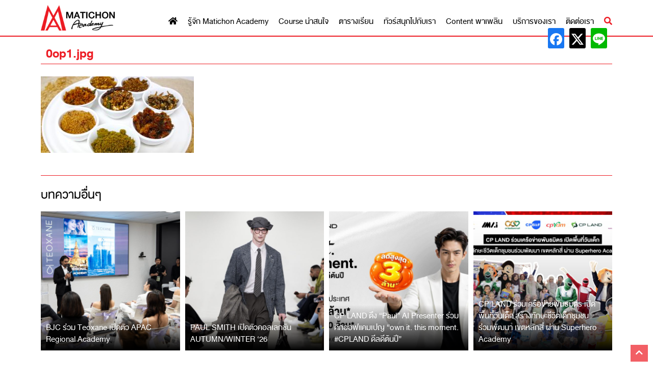

--- FILE ---
content_type: text/html; charset=UTF-8
request_url: https://www.matichonacademy.com/course/10-%E0%B9%80%E0%B8%A1%E0%B8%99%E0%B8%B9%E0%B8%99%E0%B9%89%E0%B8%B3%E0%B8%9E%E0%B8%A3%E0%B8%B4%E0%B8%81%E0%B9%80%E0%B8%9E%E0%B8%B7%E0%B9%88%E0%B8%AD%E0%B8%81%E0%B8%B2%E0%B8%A3%E0%B8%84%E0%B9%89/attachment/0op1-jpg
body_size: 17646
content:
<!doctype html>
<html lang="th" prefix="og: https://ogp.me/ns#">
<head>
	<meta charset="UTF-8">
	<meta name="viewport" content="width=device-width, initial-scale=1">
	<link rel="profile" href="https://gmpg.org/xfn/11">
	<link rel="stylesheet" href="https://use.fontawesome.com/releases/v5.8.2/css/all.css" integrity="sha384-oS3vJWv+0UjzBfQzYUhtDYW+Pj2yciDJxpsK1OYPAYjqT085Qq/1cq5FLXAZQ7Ay" crossorigin="anonymous">
	
<!-- Google Tag Manager for WordPress by gtm4wp.com -->
<script data-cfasync="false" data-pagespeed-no-defer>
	var gtm4wp_datalayer_name = "dataLayer";
	var dataLayer = dataLayer || [];
</script>
<!-- End Google Tag Manager for WordPress by gtm4wp.com -->
<!-- Search Engine Optimization by Rank Math PRO - https://rankmath.com/ -->
<title>0op1.jpg - มติชนอคาเดมี่</title>
<meta name="robots" content="follow, index, max-snippet:-1, max-video-preview:-1, max-image-preview:large"/>
<link rel="canonical" href="https://www.matichonacademy.com/course/10-%e0%b9%80%e0%b8%a1%e0%b8%99%e0%b8%b9%e0%b8%99%e0%b9%89%e0%b8%b3%e0%b8%9e%e0%b8%a3%e0%b8%b4%e0%b8%81%e0%b9%80%e0%b8%9e%e0%b8%b7%e0%b9%88%e0%b8%ad%e0%b8%81%e0%b8%b2%e0%b8%a3%e0%b8%84%e0%b9%89/attachment/0op1-jpg" />
<meta property="og:locale" content="th_TH" />
<meta property="og:type" content="article" />
<meta property="og:title" content="0op1.jpg - มติชนอคาเดมี่" />
<meta property="og:url" content="https://www.matichonacademy.com/course/10-%e0%b9%80%e0%b8%a1%e0%b8%99%e0%b8%b9%e0%b8%99%e0%b9%89%e0%b8%b3%e0%b8%9e%e0%b8%a3%e0%b8%b4%e0%b8%81%e0%b9%80%e0%b8%9e%e0%b8%b7%e0%b9%88%e0%b8%ad%e0%b8%81%e0%b8%b2%e0%b8%a3%e0%b8%84%e0%b9%89/attachment/0op1-jpg" />
<meta property="article:publisher" content="https://www.facebook.com/Matichon.Academy.Thailand/" />
<meta property="og:image" content="https://www.matichonacademy.com/wp-content/uploads/2018/03/0op1.jpg" />
<meta property="og:image:secure_url" content="https://www.matichonacademy.com/wp-content/uploads/2018/03/0op1.jpg" />
<meta property="og:image:width" content="800" />
<meta property="og:image:height" content="400" />
<meta property="og:image:alt" content="0op1.jpg" />
<meta property="og:image:type" content="image/jpg" />
<meta name="twitter:card" content="summary_large_image" />
<meta name="twitter:title" content="0op1.jpg - มติชนอคาเดมี่" />
<meta name="twitter:site" content="@MatichonAcademy" />
<meta name="twitter:creator" content="@MatichonAcademy" />
<meta name="twitter:image" content="https://www.matichonacademy.com/wp-content/uploads/2018/03/0op1.jpg" />
<!-- /Rank Math WordPress SEO plugin -->

<link rel='dns-prefetch' href='//www.matichonacademy.com' />
<link rel="alternate" type="application/rss+xml" title="มติชนอคาเดมี่ &raquo; ฟีด" href="https://www.matichonacademy.com/feed" />
<link rel="alternate" type="application/rss+xml" title="มติชนอคาเดมี่ &raquo; ฟีดความเห็น" href="https://www.matichonacademy.com/comments/feed" />
<link rel="alternate" type="application/rss+xml" title="มติชนอคาเดมี่ &raquo; 0op1.jpg ฟีดความเห็น" href="https://www.matichonacademy.com/course/10-%e0%b9%80%e0%b8%a1%e0%b8%99%e0%b8%b9%e0%b8%99%e0%b9%89%e0%b8%b3%e0%b8%9e%e0%b8%a3%e0%b8%b4%e0%b8%81%e0%b9%80%e0%b8%9e%e0%b8%b7%e0%b9%88%e0%b8%ad%e0%b8%81%e0%b8%b2%e0%b8%a3%e0%b8%84%e0%b9%89/attachment/0op1-jpg/feed" />
<script type="text/javascript">
/* <![CDATA[ */
window._wpemojiSettings = {"baseUrl":"https:\/\/s.w.org\/images\/core\/emoji\/15.0.3\/72x72\/","ext":".png","svgUrl":"https:\/\/s.w.org\/images\/core\/emoji\/15.0.3\/svg\/","svgExt":".svg","source":{"concatemoji":"https:\/\/www.matichonacademy.com\/wp-includes\/js\/wp-emoji-release.min.js?ver=6.5.5"}};
/*! This file is auto-generated */
!function(i,n){var o,s,e;function c(e){try{var t={supportTests:e,timestamp:(new Date).valueOf()};sessionStorage.setItem(o,JSON.stringify(t))}catch(e){}}function p(e,t,n){e.clearRect(0,0,e.canvas.width,e.canvas.height),e.fillText(t,0,0);var t=new Uint32Array(e.getImageData(0,0,e.canvas.width,e.canvas.height).data),r=(e.clearRect(0,0,e.canvas.width,e.canvas.height),e.fillText(n,0,0),new Uint32Array(e.getImageData(0,0,e.canvas.width,e.canvas.height).data));return t.every(function(e,t){return e===r[t]})}function u(e,t,n){switch(t){case"flag":return n(e,"\ud83c\udff3\ufe0f\u200d\u26a7\ufe0f","\ud83c\udff3\ufe0f\u200b\u26a7\ufe0f")?!1:!n(e,"\ud83c\uddfa\ud83c\uddf3","\ud83c\uddfa\u200b\ud83c\uddf3")&&!n(e,"\ud83c\udff4\udb40\udc67\udb40\udc62\udb40\udc65\udb40\udc6e\udb40\udc67\udb40\udc7f","\ud83c\udff4\u200b\udb40\udc67\u200b\udb40\udc62\u200b\udb40\udc65\u200b\udb40\udc6e\u200b\udb40\udc67\u200b\udb40\udc7f");case"emoji":return!n(e,"\ud83d\udc26\u200d\u2b1b","\ud83d\udc26\u200b\u2b1b")}return!1}function f(e,t,n){var r="undefined"!=typeof WorkerGlobalScope&&self instanceof WorkerGlobalScope?new OffscreenCanvas(300,150):i.createElement("canvas"),a=r.getContext("2d",{willReadFrequently:!0}),o=(a.textBaseline="top",a.font="600 32px Arial",{});return e.forEach(function(e){o[e]=t(a,e,n)}),o}function t(e){var t=i.createElement("script");t.src=e,t.defer=!0,i.head.appendChild(t)}"undefined"!=typeof Promise&&(o="wpEmojiSettingsSupports",s=["flag","emoji"],n.supports={everything:!0,everythingExceptFlag:!0},e=new Promise(function(e){i.addEventListener("DOMContentLoaded",e,{once:!0})}),new Promise(function(t){var n=function(){try{var e=JSON.parse(sessionStorage.getItem(o));if("object"==typeof e&&"number"==typeof e.timestamp&&(new Date).valueOf()<e.timestamp+604800&&"object"==typeof e.supportTests)return e.supportTests}catch(e){}return null}();if(!n){if("undefined"!=typeof Worker&&"undefined"!=typeof OffscreenCanvas&&"undefined"!=typeof URL&&URL.createObjectURL&&"undefined"!=typeof Blob)try{var e="postMessage("+f.toString()+"("+[JSON.stringify(s),u.toString(),p.toString()].join(",")+"));",r=new Blob([e],{type:"text/javascript"}),a=new Worker(URL.createObjectURL(r),{name:"wpTestEmojiSupports"});return void(a.onmessage=function(e){c(n=e.data),a.terminate(),t(n)})}catch(e){}c(n=f(s,u,p))}t(n)}).then(function(e){for(var t in e)n.supports[t]=e[t],n.supports.everything=n.supports.everything&&n.supports[t],"flag"!==t&&(n.supports.everythingExceptFlag=n.supports.everythingExceptFlag&&n.supports[t]);n.supports.everythingExceptFlag=n.supports.everythingExceptFlag&&!n.supports.flag,n.DOMReady=!1,n.readyCallback=function(){n.DOMReady=!0}}).then(function(){return e}).then(function(){var e;n.supports.everything||(n.readyCallback(),(e=n.source||{}).concatemoji?t(e.concatemoji):e.wpemoji&&e.twemoji&&(t(e.twemoji),t(e.wpemoji)))}))}((window,document),window._wpemojiSettings);
/* ]]> */
</script>
<link rel='stylesheet' id='pdpa-style-css' href='https://www.matichonacademy.com/wp-content/plugins/plugin-pdpa/css/pdpa.css?ver=1693885748' type='text/css' media='all' />
<style id='wp-emoji-styles-inline-css' type='text/css'>

	img.wp-smiley, img.emoji {
		display: inline !important;
		border: none !important;
		box-shadow: none !important;
		height: 1em !important;
		width: 1em !important;
		margin: 0 0.07em !important;
		vertical-align: -0.1em !important;
		background: none !important;
		padding: 0 !important;
	}
</style>
<link rel='stylesheet' id='wp-block-library-css' href='https://www.matichonacademy.com/wp-includes/css/dist/block-library/style.min.css?ver=6.5.5' type='text/css' media='all' />
<style id='rank-math-toc-block-style-inline-css' type='text/css'>
.wp-block-rank-math-toc-block nav ol{counter-reset:item}.wp-block-rank-math-toc-block nav ol li{display:block}.wp-block-rank-math-toc-block nav ol li:before{content:counters(item, ".") ". ";counter-increment:item}

</style>
<style id='classic-theme-styles-inline-css' type='text/css'>
/*! This file is auto-generated */
.wp-block-button__link{color:#fff;background-color:#32373c;border-radius:9999px;box-shadow:none;text-decoration:none;padding:calc(.667em + 2px) calc(1.333em + 2px);font-size:1.125em}.wp-block-file__button{background:#32373c;color:#fff;text-decoration:none}
</style>
<style id='global-styles-inline-css' type='text/css'>
body{--wp--preset--color--black: #000000;--wp--preset--color--cyan-bluish-gray: #abb8c3;--wp--preset--color--white: #ffffff;--wp--preset--color--pale-pink: #f78da7;--wp--preset--color--vivid-red: #cf2e2e;--wp--preset--color--luminous-vivid-orange: #ff6900;--wp--preset--color--luminous-vivid-amber: #fcb900;--wp--preset--color--light-green-cyan: #7bdcb5;--wp--preset--color--vivid-green-cyan: #00d084;--wp--preset--color--pale-cyan-blue: #8ed1fc;--wp--preset--color--vivid-cyan-blue: #0693e3;--wp--preset--color--vivid-purple: #9b51e0;--wp--preset--gradient--vivid-cyan-blue-to-vivid-purple: linear-gradient(135deg,rgba(6,147,227,1) 0%,rgb(155,81,224) 100%);--wp--preset--gradient--light-green-cyan-to-vivid-green-cyan: linear-gradient(135deg,rgb(122,220,180) 0%,rgb(0,208,130) 100%);--wp--preset--gradient--luminous-vivid-amber-to-luminous-vivid-orange: linear-gradient(135deg,rgba(252,185,0,1) 0%,rgba(255,105,0,1) 100%);--wp--preset--gradient--luminous-vivid-orange-to-vivid-red: linear-gradient(135deg,rgba(255,105,0,1) 0%,rgb(207,46,46) 100%);--wp--preset--gradient--very-light-gray-to-cyan-bluish-gray: linear-gradient(135deg,rgb(238,238,238) 0%,rgb(169,184,195) 100%);--wp--preset--gradient--cool-to-warm-spectrum: linear-gradient(135deg,rgb(74,234,220) 0%,rgb(151,120,209) 20%,rgb(207,42,186) 40%,rgb(238,44,130) 60%,rgb(251,105,98) 80%,rgb(254,248,76) 100%);--wp--preset--gradient--blush-light-purple: linear-gradient(135deg,rgb(255,206,236) 0%,rgb(152,150,240) 100%);--wp--preset--gradient--blush-bordeaux: linear-gradient(135deg,rgb(254,205,165) 0%,rgb(254,45,45) 50%,rgb(107,0,62) 100%);--wp--preset--gradient--luminous-dusk: linear-gradient(135deg,rgb(255,203,112) 0%,rgb(199,81,192) 50%,rgb(65,88,208) 100%);--wp--preset--gradient--pale-ocean: linear-gradient(135deg,rgb(255,245,203) 0%,rgb(182,227,212) 50%,rgb(51,167,181) 100%);--wp--preset--gradient--electric-grass: linear-gradient(135deg,rgb(202,248,128) 0%,rgb(113,206,126) 100%);--wp--preset--gradient--midnight: linear-gradient(135deg,rgb(2,3,129) 0%,rgb(40,116,252) 100%);--wp--preset--font-size--small: 13px;--wp--preset--font-size--medium: 20px;--wp--preset--font-size--large: 36px;--wp--preset--font-size--x-large: 42px;--wp--preset--spacing--20: 0.44rem;--wp--preset--spacing--30: 0.67rem;--wp--preset--spacing--40: 1rem;--wp--preset--spacing--50: 1.5rem;--wp--preset--spacing--60: 2.25rem;--wp--preset--spacing--70: 3.38rem;--wp--preset--spacing--80: 5.06rem;--wp--preset--shadow--natural: 6px 6px 9px rgba(0, 0, 0, 0.2);--wp--preset--shadow--deep: 12px 12px 50px rgba(0, 0, 0, 0.4);--wp--preset--shadow--sharp: 6px 6px 0px rgba(0, 0, 0, 0.2);--wp--preset--shadow--outlined: 6px 6px 0px -3px rgba(255, 255, 255, 1), 6px 6px rgba(0, 0, 0, 1);--wp--preset--shadow--crisp: 6px 6px 0px rgba(0, 0, 0, 1);}:where(.is-layout-flex){gap: 0.5em;}:where(.is-layout-grid){gap: 0.5em;}body .is-layout-flex{display: flex;}body .is-layout-flex{flex-wrap: wrap;align-items: center;}body .is-layout-flex > *{margin: 0;}body .is-layout-grid{display: grid;}body .is-layout-grid > *{margin: 0;}:where(.wp-block-columns.is-layout-flex){gap: 2em;}:where(.wp-block-columns.is-layout-grid){gap: 2em;}:where(.wp-block-post-template.is-layout-flex){gap: 1.25em;}:where(.wp-block-post-template.is-layout-grid){gap: 1.25em;}.has-black-color{color: var(--wp--preset--color--black) !important;}.has-cyan-bluish-gray-color{color: var(--wp--preset--color--cyan-bluish-gray) !important;}.has-white-color{color: var(--wp--preset--color--white) !important;}.has-pale-pink-color{color: var(--wp--preset--color--pale-pink) !important;}.has-vivid-red-color{color: var(--wp--preset--color--vivid-red) !important;}.has-luminous-vivid-orange-color{color: var(--wp--preset--color--luminous-vivid-orange) !important;}.has-luminous-vivid-amber-color{color: var(--wp--preset--color--luminous-vivid-amber) !important;}.has-light-green-cyan-color{color: var(--wp--preset--color--light-green-cyan) !important;}.has-vivid-green-cyan-color{color: var(--wp--preset--color--vivid-green-cyan) !important;}.has-pale-cyan-blue-color{color: var(--wp--preset--color--pale-cyan-blue) !important;}.has-vivid-cyan-blue-color{color: var(--wp--preset--color--vivid-cyan-blue) !important;}.has-vivid-purple-color{color: var(--wp--preset--color--vivid-purple) !important;}.has-black-background-color{background-color: var(--wp--preset--color--black) !important;}.has-cyan-bluish-gray-background-color{background-color: var(--wp--preset--color--cyan-bluish-gray) !important;}.has-white-background-color{background-color: var(--wp--preset--color--white) !important;}.has-pale-pink-background-color{background-color: var(--wp--preset--color--pale-pink) !important;}.has-vivid-red-background-color{background-color: var(--wp--preset--color--vivid-red) !important;}.has-luminous-vivid-orange-background-color{background-color: var(--wp--preset--color--luminous-vivid-orange) !important;}.has-luminous-vivid-amber-background-color{background-color: var(--wp--preset--color--luminous-vivid-amber) !important;}.has-light-green-cyan-background-color{background-color: var(--wp--preset--color--light-green-cyan) !important;}.has-vivid-green-cyan-background-color{background-color: var(--wp--preset--color--vivid-green-cyan) !important;}.has-pale-cyan-blue-background-color{background-color: var(--wp--preset--color--pale-cyan-blue) !important;}.has-vivid-cyan-blue-background-color{background-color: var(--wp--preset--color--vivid-cyan-blue) !important;}.has-vivid-purple-background-color{background-color: var(--wp--preset--color--vivid-purple) !important;}.has-black-border-color{border-color: var(--wp--preset--color--black) !important;}.has-cyan-bluish-gray-border-color{border-color: var(--wp--preset--color--cyan-bluish-gray) !important;}.has-white-border-color{border-color: var(--wp--preset--color--white) !important;}.has-pale-pink-border-color{border-color: var(--wp--preset--color--pale-pink) !important;}.has-vivid-red-border-color{border-color: var(--wp--preset--color--vivid-red) !important;}.has-luminous-vivid-orange-border-color{border-color: var(--wp--preset--color--luminous-vivid-orange) !important;}.has-luminous-vivid-amber-border-color{border-color: var(--wp--preset--color--luminous-vivid-amber) !important;}.has-light-green-cyan-border-color{border-color: var(--wp--preset--color--light-green-cyan) !important;}.has-vivid-green-cyan-border-color{border-color: var(--wp--preset--color--vivid-green-cyan) !important;}.has-pale-cyan-blue-border-color{border-color: var(--wp--preset--color--pale-cyan-blue) !important;}.has-vivid-cyan-blue-border-color{border-color: var(--wp--preset--color--vivid-cyan-blue) !important;}.has-vivid-purple-border-color{border-color: var(--wp--preset--color--vivid-purple) !important;}.has-vivid-cyan-blue-to-vivid-purple-gradient-background{background: var(--wp--preset--gradient--vivid-cyan-blue-to-vivid-purple) !important;}.has-light-green-cyan-to-vivid-green-cyan-gradient-background{background: var(--wp--preset--gradient--light-green-cyan-to-vivid-green-cyan) !important;}.has-luminous-vivid-amber-to-luminous-vivid-orange-gradient-background{background: var(--wp--preset--gradient--luminous-vivid-amber-to-luminous-vivid-orange) !important;}.has-luminous-vivid-orange-to-vivid-red-gradient-background{background: var(--wp--preset--gradient--luminous-vivid-orange-to-vivid-red) !important;}.has-very-light-gray-to-cyan-bluish-gray-gradient-background{background: var(--wp--preset--gradient--very-light-gray-to-cyan-bluish-gray) !important;}.has-cool-to-warm-spectrum-gradient-background{background: var(--wp--preset--gradient--cool-to-warm-spectrum) !important;}.has-blush-light-purple-gradient-background{background: var(--wp--preset--gradient--blush-light-purple) !important;}.has-blush-bordeaux-gradient-background{background: var(--wp--preset--gradient--blush-bordeaux) !important;}.has-luminous-dusk-gradient-background{background: var(--wp--preset--gradient--luminous-dusk) !important;}.has-pale-ocean-gradient-background{background: var(--wp--preset--gradient--pale-ocean) !important;}.has-electric-grass-gradient-background{background: var(--wp--preset--gradient--electric-grass) !important;}.has-midnight-gradient-background{background: var(--wp--preset--gradient--midnight) !important;}.has-small-font-size{font-size: var(--wp--preset--font-size--small) !important;}.has-medium-font-size{font-size: var(--wp--preset--font-size--medium) !important;}.has-large-font-size{font-size: var(--wp--preset--font-size--large) !important;}.has-x-large-font-size{font-size: var(--wp--preset--font-size--x-large) !important;}
.wp-block-navigation a:where(:not(.wp-element-button)){color: inherit;}
:where(.wp-block-post-template.is-layout-flex){gap: 1.25em;}:where(.wp-block-post-template.is-layout-grid){gap: 1.25em;}
:where(.wp-block-columns.is-layout-flex){gap: 2em;}:where(.wp-block-columns.is-layout-grid){gap: 2em;}
.wp-block-pullquote{font-size: 1.5em;line-height: 1.6;}
</style>
<link rel='stylesheet' id='seed-social-css' href='https://www.matichonacademy.com/wp-content/plugins/seed-social/style.css?ver=2021.02' type='text/css' media='all' />
<link rel='stylesheet' id='splide-css' href='https://www.matichonacademy.com/wp-content/plugins/ud-ads-manager/assets/css/splide.min.css?ver=2.3.3' type='text/css' media='all' />
<link rel='stylesheet' id='fontawesome-css' href='https://www.matichonacademy.com/wp-content/themes/matichonacademy-theme/vendor/fontawesome/css/all.min.css?ver=6.4.2' type='text/css' media='all' />
<link rel='stylesheet' id='sidr-css' href='https://www.matichonacademy.com/wp-content/themes/matichonacademy-theme/vendor/sidr/dist/stylesheets/jquery.sidr.bare.css' type='text/css' media='all' />
<link rel='stylesheet' id='mtc-style-css' href='https://www.matichonacademy.com/wp-content/themes/matichonacademy-theme/style.css' type='text/css' media='all' />
<link rel='stylesheet' id='elementor-frontend-css' href='https://www.matichonacademy.com/wp-content/plugins/elementor/assets/css/frontend-lite.min.css?ver=3.22.2' type='text/css' media='all' />
<link rel='stylesheet' id='swiper-css' href='https://www.matichonacademy.com/wp-content/plugins/elementor/assets/lib/swiper/v8/css/swiper.min.css?ver=8.4.5' type='text/css' media='all' />
<link rel='stylesheet' id='elementor-post-47283-css' href='https://www.matichonacademy.com/wp-content/uploads/elementor/css/post-47283.css?ver=1686293472' type='text/css' media='all' />
<link rel='stylesheet' id='elementor-pro-css' href='https://www.matichonacademy.com/wp-content/plugins/elementor-pro/assets/css/frontend-lite.min.css?ver=3.18.1' type='text/css' media='all' />
<link rel='stylesheet' id='font-awesome-5-all-css' href='https://www.matichonacademy.com/wp-content/plugins/elementor/assets/lib/font-awesome/css/all.min.css?ver=3.22.2' type='text/css' media='all' />
<link rel='stylesheet' id='font-awesome-4-shim-css' href='https://www.matichonacademy.com/wp-content/plugins/elementor/assets/lib/font-awesome/css/v4-shims.min.css?ver=3.22.2' type='text/css' media='all' />
<link rel='stylesheet' id='google-fonts-1-css' href='https://fonts.googleapis.com/css?family=Roboto%3A100%2C100italic%2C200%2C200italic%2C300%2C300italic%2C400%2C400italic%2C500%2C500italic%2C600%2C600italic%2C700%2C700italic%2C800%2C800italic%2C900%2C900italic%7CRoboto+Slab%3A100%2C100italic%2C200%2C200italic%2C300%2C300italic%2C400%2C400italic%2C500%2C500italic%2C600%2C600italic%2C700%2C700italic%2C800%2C800italic%2C900%2C900italic&#038;display=auto&#038;ver=6.5.5' type='text/css' media='all' />
<link rel="preconnect" href="https://fonts.gstatic.com/" crossorigin><!--n2css--><script type="text/javascript" id="wp-sentry-browser-js-extra">
/* <![CDATA[ */
var wp_sentry = {"wpBrowserTracingOptions":{},"tracesSampleRate":"1","environment":"production","release":"1.0.5","context":{"tags":{"wordpress":"6.5.5","language":"th"}},"dsn":"https:\/\/1408f4ab8f4146e8bb30cca0f39bc6eb@sentry.matichon.co.th\/15"};
/* ]]> */
</script>
<script type="text/javascript" src="https://www.matichonacademy.com/wp-content/plugins/wp-sentry-integration/public/wp-sentry-browser-tracing.min.js?ver=7.16.0" id="wp-sentry-browser-js"></script>
<script type="text/javascript" src="https://www.matichonacademy.com/wp-includes/js/jquery/jquery.min.js?ver=3.7.1" id="jquery-core-js"></script>
<script type="text/javascript" src="https://www.matichonacademy.com/wp-includes/js/jquery/jquery-migrate.min.js?ver=3.4.1" id="jquery-migrate-js"></script>
<script type="text/javascript" src="https://www.matichonacademy.com/wp-content/plugins/elementor/assets/lib/font-awesome/js/v4-shims.min.js?ver=3.22.2" id="font-awesome-4-shim-js"></script>
<link rel="https://api.w.org/" href="https://www.matichonacademy.com/wp-json/" /><link rel="alternate" type="application/json" href="https://www.matichonacademy.com/wp-json/wp/v2/media/6157" /><link rel="EditURI" type="application/rsd+xml" title="RSD" href="https://www.matichonacademy.com/xmlrpc.php?rsd" />
<meta name="generator" content="WordPress 6.5.5" />
<link rel='shortlink' href='https://www.matichonacademy.com/?p=6157' />
<link rel="alternate" type="application/json+oembed" href="https://www.matichonacademy.com/wp-json/oembed/1.0/embed?url=https%3A%2F%2Fwww.matichonacademy.com%2Fcourse%2F10-%25e0%25b9%2580%25e0%25b8%25a1%25e0%25b8%2599%25e0%25b8%25b9%25e0%25b8%2599%25e0%25b9%2589%25e0%25b8%25b3%25e0%25b8%259e%25e0%25b8%25a3%25e0%25b8%25b4%25e0%25b8%2581%25e0%25b9%2580%25e0%25b8%259e%25e0%25b8%25b7%25e0%25b9%2588%25e0%25b8%25ad%25e0%25b8%2581%25e0%25b8%25b2%25e0%25b8%25a3%25e0%25b8%2584%25e0%25b9%2589%2Fattachment%2F0op1-jpg" />
<link rel="alternate" type="text/xml+oembed" href="https://www.matichonacademy.com/wp-json/oembed/1.0/embed?url=https%3A%2F%2Fwww.matichonacademy.com%2Fcourse%2F10-%25e0%25b9%2580%25e0%25b8%25a1%25e0%25b8%2599%25e0%25b8%25b9%25e0%25b8%2599%25e0%25b9%2589%25e0%25b8%25b3%25e0%25b8%259e%25e0%25b8%25a3%25e0%25b8%25b4%25e0%25b8%2581%25e0%25b9%2580%25e0%25b8%259e%25e0%25b8%25b7%25e0%25b9%2588%25e0%25b8%25ad%25e0%25b8%2581%25e0%25b8%25b2%25e0%25b8%25a3%25e0%25b8%2584%25e0%25b9%2589%2Fattachment%2F0op1-jpg&#038;format=xml" />

<!-- Google Tag Manager for WordPress by gtm4wp.com -->
<!-- GTM Container placement set to footer -->
<script data-cfasync="false" data-pagespeed-no-defer type="text/javascript">
	var dataLayer_content = {"pageTitle":"0op1.jpg - มติชนอคาเดมี่","pagePostType":"attachment","pagePostType2":"single-attachment","pagePostAuthorID":2,"pagePostDate":"มีนาคม 14, 2018","pagePostDateYear":2018,"pagePostDateMonth":3,"pagePostDateDay":14,"pagePostDateDayName":"วันพุธ","pagePostDateHour":15,"pagePostDateMinute":55,"pagePostDateIso":"2018-03-14T15:55:17+07:00","pagePostDateUnix":1521042917,"postID":6157};
	dataLayer.push( dataLayer_content );
</script>
<script data-cfasync="false">
(function(w,d,s,l,i){w[l]=w[l]||[];w[l].push({'gtm.start':
new Date().getTime(),event:'gtm.js'});var f=d.getElementsByTagName(s)[0],
j=d.createElement(s),dl=l!='dataLayer'?'&l='+l:'';j.async=true;j.src=
'//www.googletagmanager.com/gtm.js?id='+i+dl;f.parentNode.insertBefore(j,f);
})(window,document,'script','dataLayer','GTM-TCN9FH6');
</script>
<!-- End Google Tag Manager for WordPress by gtm4wp.com --><script async src="https://securepubads.g.doubleclick.net/tag/js/gpt.js"></script><script>window.googletag = window.googletag || {cmd: []};</script>		<script type="text/javascript">
	! function (q, g, r, a, p, h, js) {
		if (q.qg) return;
		js = q.qg = function () {
			js.callmethod ? js.callmethod.call(js, arguments) : js.queue.push(arguments);
		};
		js.queue = [];
		p = g.createElement(r);
		p.async = !0;
		p.src = a;
		h = g.getElementsByTagName(r)[0];
		h.parentNode.insertBefore(p, h);
	}(window, document, 'script', 'https://cdn.qgr.ph/qgraph.8c144e615e72c7dd4b84.js');
</script>
	<meta name="generator" content="Elementor 3.22.2; features: e_optimized_assets_loading, e_optimized_css_loading, e_font_icon_svg, additional_custom_breakpoints; settings: css_print_method-external, google_font-enabled, font_display-auto">
<script async src="https://pagead2.googlesyndication.com/pagead/js/adsbygoogle.js?client=ca-pub-4475765531905230" crossorigin="anonymous"></script>
<link rel="icon" href="https://www.matichonacademy.com/wp-content/uploads/2019/04/cropped-md-01-1-32x32.png" sizes="32x32" />
<link rel="icon" href="https://www.matichonacademy.com/wp-content/uploads/2019/04/cropped-md-01-1-192x192.png" sizes="192x192" />
<link rel="apple-touch-icon" href="https://www.matichonacademy.com/wp-content/uploads/2019/04/cropped-md-01-1-180x180.png" />
<meta name="msapplication-TileImage" content="https://www.matichonacademy.com/wp-content/uploads/2019/04/cropped-md-01-1-270x270.png" />
<link rel="preload" href="/wp-includes/js/wp-emoji-release.min.js?ver=6.5.5" as="script"><link rel="preload" href="/wp-content/plugins/wp-sentry-integration/public/wp-sentry-browser-tracing.min.js?ver=7.16.0" as="script"><link rel="preload" href="/wp-includes/js/jquery/jquery.min.js?ver=3.7.1" as="script"><link rel="preload" href="/wp-includes/js/jquery/jquery-migrate.min.js?ver=3.4.1" as="script"><link rel="preload" href="/wp-content/plugins/elementor/assets/lib/font-awesome/js/v4-shims.min.js?ver=3.22.2" as="script"><link rel="preload" href="/wp-content/plugins/plugin-pdpa/css/pdpa.css?ver=1693885748" as="style"><link rel="preload" href="/wp-includes/css/dist/block-library/style.min.css?ver=6.5.5" as="style"><link rel="preload" href="/wp-content/plugins/seed-social/style.css?ver=2021.02" as="style"><link rel="preload" href="/wp-content/plugins/ud-ads-manager/assets/css/splide.min.css?ver=2.3.3" as="style"><link rel="preload" href="/wp-content/themes/matichonacademy-theme/vendor/fontawesome/css/all.min.css?ver=6.4.2" as="style"><link rel="preload" href="/wp-content/themes/matichonacademy-theme/vendor/sidr/dist/stylesheets/jquery.sidr.bare.css" as="style"><link rel="preload" href="/wp-content/themes/matichonacademy-theme/style.css" as="style"><link rel="preload" href="/wp-content/plugins/elementor/assets/css/frontend-lite.min.css?ver=3.22.2" as="style"><link rel="preload" href="/wp-content/plugins/elementor/assets/lib/swiper/v8/css/swiper.min.css?ver=8.4.5" as="style"><link rel="preload" href="/wp-content/uploads/elementor/css/post-47283.css?ver=1686293472" as="style"><link rel="preload" href="/wp-content/plugins/elementor-pro/assets/css/frontend-lite.min.css?ver=3.18.1" as="style"><link rel="preload" href="/wp-content/plugins/elementor/assets/lib/font-awesome/css/all.min.css?ver=3.22.2" as="style"><link rel="preload" href="/wp-content/plugins/elementor/assets/lib/font-awesome/css/v4-shims.min.css?ver=3.22.2" as="style"></head>

<body class="attachment attachment-template-default single single-attachment postid-6157 attachmentid-6157 attachment-jpg wp-custom-logo no-sidebar elementor-default elementor-kit-47283">
<div id="page" class="site">
	<a class="skip-link screen-reader-text" href="#content">Skip to content</a>

	<header id="masthead" class="site-header">
		<div class="container">
			<div class="site-branding">
				<a href="https://www.matichonacademy.com/" class="custom-logo-link" rel="home"><img width="400" height="138" src="https://www.matichonacademy.com/wp-content/uploads/2019/04/logo-full-2-e1543997313673.png" class="custom-logo" alt="มติชนอคาเดมี่" decoding="async" srcset="https://www.matichonacademy.com/wp-content/uploads/2019/04/logo-full-2-e1543997313673.png 400w, https://www.matichonacademy.com/wp-content/uploads/2019/04/logo-full-2-e1543997313673-300x104.png 300w, https://www.matichonacademy.com/wp-content/uploads/2019/04/logo-full-2-e1543997313673-145x50.png 145w" sizes="(max-width: 400px) 100vw, 400px" /></a>			</div><!-- .site-branding -->

			<nav id="site-navigation" class="main-navigation">
				<a href="#sidr" class="menu-toggle">Menu <i class="fa fa-bars"></i></a>
				<div class="menu-main-menu-container"><ul id="primary-menu" class="nav-menu"><li id="menu-item-26454" class="menu-item menu-item-type-post_type menu-item-object-page menu-item-home menu-item-26454"><a href="https://www.matichonacademy.com/"><i class="fa fa-home"></i></a></li>
<li id="menu-item-26084" class="menu-item menu-item-type-post_type menu-item-object-page menu-item-26084"><a href="https://www.matichonacademy.com/about">รู้จัก Matichon Academy</a></li>
<li id="menu-item-26295" class="menu-item menu-item-type-post_type menu-item-object-page menu-item-has-children menu-item-26295"><a href="https://www.matichonacademy.com/course-%e0%b8%99%e0%b9%88%e0%b8%b2%e0%b8%aa%e0%b8%99%e0%b9%83%e0%b8%88">Course น่าสนใจ</a>
<ul class="sub-menu">
	<li id="menu-item-26088" class="menu-item menu-item-type-taxonomy menu-item-object-course_type menu-item-26088"><a href="https://www.matichonacademy.com/course-type/cooking-class">Cooking Class ลงมือทำจริง</a></li>
	<li id="menu-item-26091" class="menu-item menu-item-type-taxonomy menu-item-object-course_type menu-item-26091"><a href="https://www.matichonacademy.com/course-type/demo-class">Demo Class ครัวสาธิต</a></li>
	<li id="menu-item-26089" class="menu-item menu-item-type-taxonomy menu-item-object-course_type menu-item-26089"><a href="https://www.matichonacademy.com/course-type/bakery-class">Bakery Class ครัวเบเกอรี่</a></li>
	<li id="menu-item-26090" class="menu-item menu-item-type-taxonomy menu-item-object-course_type menu-item-26090"><a href="https://www.matichonacademy.com/course-type/craftwork">Craftwork งานฝีมือ</a></li>
	<li id="menu-item-29424" class="menu-item menu-item-type-taxonomy menu-item-object-course_type menu-item-29424"><a href="https://www.matichonacademy.com/course-type/training">Training งานช่าง</a></li>
	<li id="menu-item-26092" class="menu-item menu-item-type-post_type menu-item-object-page menu-item-26092"><a href="https://www.matichonacademy.com/course-%e0%b8%a2%e0%b9%89%e0%b8%ad%e0%b8%99%e0%b8%ab%e0%b8%a5%e0%b8%b1%e0%b8%87%e0%b8%97%e0%b8%b1%e0%b9%89%e0%b8%87%e0%b8%ab%e0%b8%a1%e0%b8%94">Course ย้อนหลังทั้งหมด</a></li>
</ul>
</li>
<li id="menu-item-26298" class="menu-item menu-item-type-post_type menu-item-object-page menu-item-26298"><a href="https://www.matichonacademy.com/%e0%b8%95%e0%b8%b2%e0%b8%a3%e0%b8%b2%e0%b8%87%e0%b9%80%e0%b8%a3%e0%b8%b5%e0%b8%a2%e0%b8%99">ตารางเรียน</a></li>
<li id="menu-item-26417" class="menu-item menu-item-type-post_type_archive menu-item-object-tour menu-item-26417"><a href="https://www.matichonacademy.com/tour">ทัวร์สนุกไปกับเรา</a></li>
<li id="menu-item-8595" class="menu-item menu-item-type-taxonomy menu-item-object-category menu-item-has-children menu-item-8595"><a href="https://www.matichonacademy.com/./content">Content พาเพลิน</a>
<ul class="sub-menu">
	<li id="menu-item-8598" class="menu-item menu-item-type-taxonomy menu-item-object-category menu-item-8598"><a href="https://www.matichonacademy.com/./content/food-story">Food Story อาหาร</a></li>
	<li id="menu-item-8603" class="menu-item menu-item-type-taxonomy menu-item-object-category menu-item-8603"><a href="https://www.matichonacademy.com/./content/review">Review พาชิมพาส่อง</a></li>
	<li id="menu-item-12756" class="menu-item menu-item-type-taxonomy menu-item-object-category menu-item-12756"><a href="https://www.matichonacademy.com/./content/recipes">Recipes สูตรอาหาร</a></li>
	<li id="menu-item-12757" class="menu-item menu-item-type-taxonomy menu-item-object-category menu-item-12757"><a href="https://www.matichonacademy.com/./content/tipsandtricks">Tips &#038; Tricks สารพันเกร็ดน่ารู้</a></li>
	<li id="menu-item-8604" class="menu-item menu-item-type-taxonomy menu-item-object-category menu-item-8604"><a href="https://www.matichonacademy.com/./content/travel">Travel ท่องเที่ยว</a></li>
	<li id="menu-item-12758" class="menu-item menu-item-type-taxonomy menu-item-object-category menu-item-12758"><a href="https://www.matichonacademy.com/./content/culture">Culture ศิลปวัฒนธรรม</a></li>
	<li id="menu-item-8600" class="menu-item menu-item-type-taxonomy menu-item-object-category menu-item-8600"><a href="https://www.matichonacademy.com/./content/journal">Journal ข่าวสาร</a></li>
	<li id="menu-item-8599" class="menu-item menu-item-type-taxonomy menu-item-object-category menu-item-8599"><a href="https://www.matichonacademy.com/./content/interview">Talk with Matichon Academy บทสัมภาษณ์</a></li>
	<li id="menu-item-8607" class="menu-item menu-item-type-taxonomy menu-item-object-category menu-item-8607"><a href="https://www.matichonacademy.com/./content/business">Business ธุรกิจ</a></li>
	<li id="menu-item-12761" class="menu-item menu-item-type-taxonomy menu-item-object-category menu-item-12761"><a href="https://www.matichonacademy.com/./content/salaryman">Human of Office ชีวิตมนุษย์เงินเดือน</a></li>
	<li id="menu-item-12760" class="menu-item menu-item-type-taxonomy menu-item-object-category menu-item-12760"><a href="https://www.matichonacademy.com/./content/money">Money เงินทองต้องรู้</a></li>
	<li id="menu-item-8601" class="menu-item menu-item-type-taxonomy menu-item-object-category menu-item-8601"><a href="https://www.matichonacademy.com/./content/lifestyle">Lifestyle ไลฟ์สไตล์</a></li>
	<li id="menu-item-12762" class="menu-item menu-item-type-taxonomy menu-item-object-category menu-item-12762"><a href="https://www.matichonacademy.com/./content/health">Health สุขภาพดีๆ</a></li>
	<li id="menu-item-12763" class="menu-item menu-item-type-taxonomy menu-item-object-category menu-item-12763"><a href="https://www.matichonacademy.com/./content/technology">Technology</a></li>
	<li id="menu-item-8596" class="menu-item menu-item-type-taxonomy menu-item-object-category menu-item-8596"><a href="https://www.matichonacademy.com/./content/entertainment">Entertainment บันเทิง</a></li>
	<li id="menu-item-8597" class="menu-item menu-item-type-taxonomy menu-item-object-category menu-item-8597"><a href="https://www.matichonacademy.com/./content/event">Event อีเวนต์</a></li>
	<li id="menu-item-8602" class="menu-item menu-item-type-taxonomy menu-item-object-category menu-item-8602"><a href="https://www.matichonacademy.com/./content/promotion">Promotion โปรโมชั่น</a></li>
	<li id="menu-item-90254" class="menu-item menu-item-type-taxonomy menu-item-object-category menu-item-90254"><a href="https://www.matichonacademy.com/./public-relations">ประชาสัมพันธ์</a></li>
</ul>
</li>
<li id="menu-item-26093" class="menu-item menu-item-type-post_type menu-item-object-page menu-item-has-children menu-item-26093"><a href="https://www.matichonacademy.com/%e0%b8%9a%e0%b8%a3%e0%b8%b4%e0%b8%81%e0%b8%b2%e0%b8%a3%e0%b8%82%e0%b8%ad%e0%b8%87%e0%b9%80%e0%b8%a3%e0%b8%b2">บริการของเรา</a>
<ul class="sub-menu">
	<li id="menu-item-26109" class="menu-item menu-item-type-custom menu-item-object-custom menu-item-26109"><a href="https://www.matichonacademy.com/%E0%B8%9A%E0%B8%A3%E0%B8%B4%E0%B8%81%E0%B8%B2%E0%B8%A3%E0%B8%82%E0%B8%AD%E0%B8%87%E0%B9%80%E0%B8%A3%E0%B8%B2/#section-1">บริการให้เช่าสถานที่</a></li>
	<li id="menu-item-26111" class="menu-item menu-item-type-custom menu-item-object-custom menu-item-26111"><a href="https://www.matichonacademy.com/%E0%B8%9A%E0%B8%A3%E0%B8%B4%E0%B8%81%E0%B8%B2%E0%B8%A3%E0%B8%82%E0%B8%AD%E0%B8%87%E0%B9%80%E0%B8%A3%E0%B8%B2/#section-2">บริการจัดกิจกรรมพิเศษ</a></li>
</ul>
</li>
<li id="menu-item-26087" class="menu-item menu-item-type-post_type menu-item-object-page menu-item-26087"><a href="https://www.matichonacademy.com/contact">ติดต่อเรา</a></li>
<li id="menu-item-29423" class="search-link menu-item menu-item-type-post_type menu-item-object-page menu-item-29423"><a href="https://www.matichonacademy.com/search"><i class="fa fa-search"></i></a></li>
</ul></div>			</nav><!-- #site-navigation -->
		</div><!-- .container -->
	</header><!-- #masthead -->

	<div id="content" class="site-content">

	<div id="primary" class="content-area">
		<main id="main" class="site-main">
			<div class="container">
			
<article id="post-6157" class="item-single post-6157 attachment type-attachment status-inherit hentry">
	<header class="entry-header">
				<div class="text">
			<h1 class="entry-title">0op1.jpg</h1>			<div class="category"></div>
		</div><!-- .text -->
					<div class="share">
				<ul data-list="seed-social" class="seed-social "><li class="facebook"><a href="https://www.facebook.com/share.php?u=https%3A%2F%2Fwww.matichonacademy.com%2Fcourse%2F10-%25e0%25b9%2580%25e0%25b8%25a1%25e0%25b8%2599%25e0%25b8%25b9%25e0%25b8%2599%25e0%25b9%2589%25e0%25b8%25b3%25e0%25b8%259e%25e0%25b8%25a3%25e0%25b8%25b4%25e0%25b8%2581%25e0%25b9%2580%25e0%25b8%259e%25e0%25b8%25b7%25e0%25b9%2588%25e0%25b8%25ad%25e0%25b8%2581%25e0%25b8%25b2%25e0%25b8%25a3%25e0%25b8%2584%25e0%25b9%2589%2Fattachment%2F0op1-jpg" data-href="https://www.facebook.com/share.php?u=https%3A%2F%2Fwww.matichonacademy.com%2Fcourse%2F10-%25e0%25b9%2580%25e0%25b8%25a1%25e0%25b8%2599%25e0%25b8%25b9%25e0%25b8%2599%25e0%25b9%2589%25e0%25b8%25b3%25e0%25b8%259e%25e0%25b8%25a3%25e0%25b8%25b4%25e0%25b8%2581%25e0%25b9%2580%25e0%25b8%259e%25e0%25b8%25b7%25e0%25b9%2588%25e0%25b8%25ad%25e0%25b8%2581%25e0%25b8%25b2%25e0%25b8%25a3%25e0%25b8%2584%25e0%25b9%2589%2Fattachment%2F0op1-jpg" class="seed-social-btn" target="seed-social"><svg class="ss-facebook" role="img" width="24" height="24" viewBox="0 0 24 24" xmlns="http://www.w3.org/2000/svg" fill="currentColor"><title>Facebook</title><path d="M9.101 23.691v-7.98H6.627v-3.667h2.474v-1.58c0-4.085 1.848-5.978 5.858-5.978.401 0 .955.042 1.468.103a8.68 8.68 0 0 1 1.141.195v3.325a8.623 8.623 0 0 0-.653-.036 26.805 26.805 0 0 0-.733-.009c-.707 0-1.259.096-1.675.309a1.686 1.686 0 0 0-.679.622c-.258.42-.374.995-.374 1.752v1.297h3.919l-.386 2.103-.287 1.564h-3.246v8.245C19.396 23.238 24 18.179 24 12.044c0-6.627-5.373-12-12-12s-12 5.373-12 12c0 5.628 3.874 10.35 9.101 11.647Z"/></svg><span class="text">Facebook</span><span class="count"></span></a></li><li class="twitter"><a href="https://twitter.com/share?url=https%3A%2F%2Fwww.matichonacademy.com%2Fcourse%2F10-%25e0%25b9%2580%25e0%25b8%25a1%25e0%25b8%2599%25e0%25b8%25b9%25e0%25b8%2599%25e0%25b9%2589%25e0%25b8%25b3%25e0%25b8%259e%25e0%25b8%25a3%25e0%25b8%25b4%25e0%25b8%2581%25e0%25b9%2580%25e0%25b8%259e%25e0%25b8%25b7%25e0%25b9%2588%25e0%25b8%25ad%25e0%25b8%2581%25e0%25b8%25b2%25e0%25b8%25a3%25e0%25b8%2584%25e0%25b9%2589%2Fattachment%2F0op1-jpg&text=0op1.jpg" data-href="https://twitter.com/share?url=https%3A%2F%2Fwww.matichonacademy.com%2Fcourse%2F10-%25e0%25b9%2580%25e0%25b8%25a1%25e0%25b8%2599%25e0%25b8%25b9%25e0%25b8%2599%25e0%25b9%2589%25e0%25b8%25b3%25e0%25b8%259e%25e0%25b8%25a3%25e0%25b8%25b4%25e0%25b8%2581%25e0%25b9%2580%25e0%25b8%259e%25e0%25b8%25b7%25e0%25b9%2588%25e0%25b8%25ad%25e0%25b8%2581%25e0%25b8%25b2%25e0%25b8%25a3%25e0%25b8%2584%25e0%25b9%2589%2Fattachment%2F0op1-jpg&text=0op1.jpg" class="seed-social-btn" target="seed-social"><svg class="ss-twitter" role="img" width="24" height="24" viewBox="0 0 24 24" xmlns="http://www.w3.org/2000/svg" fill="currentColor"><title>X</title><path d="M18.901 1.153h3.68l-8.04 9.19L24 22.846h-7.406l-5.8-7.584-6.638 7.584H.474l8.6-9.83L0 1.154h7.594l5.243 6.932ZM17.61 20.644h2.039L6.486 3.24H4.298Z"/></svg><span class="text">Twitter</span><span class="count"></span></a></li><li class="line"><a href="https://lineit.line.me/share/ui?url=https%3A%2F%2Fwww.matichonacademy.com%2Fcourse%2F10-%25e0%25b9%2580%25e0%25b8%25a1%25e0%25b8%2599%25e0%25b8%25b9%25e0%25b8%2599%25e0%25b9%2589%25e0%25b8%25b3%25e0%25b8%259e%25e0%25b8%25a3%25e0%25b8%25b4%25e0%25b8%2581%25e0%25b9%2580%25e0%25b8%259e%25e0%25b8%25b7%25e0%25b9%2588%25e0%25b8%25ad%25e0%25b8%2581%25e0%25b8%25b2%25e0%25b8%25a3%25e0%25b8%2584%25e0%25b9%2589%2Fattachment%2F0op1-jpg" data-href="https://lineit.line.me/share/ui?url=https%3A%2F%2Fwww.matichonacademy.com%2Fcourse%2F10-%25e0%25b9%2580%25e0%25b8%25a1%25e0%25b8%2599%25e0%25b8%25b9%25e0%25b8%2599%25e0%25b9%2589%25e0%25b8%25b3%25e0%25b8%259e%25e0%25b8%25a3%25e0%25b8%25b4%25e0%25b8%2581%25e0%25b9%2580%25e0%25b8%259e%25e0%25b8%25b7%25e0%25b9%2588%25e0%25b8%25ad%25e0%25b8%2581%25e0%25b8%25b2%25e0%25b8%25a3%25e0%25b8%2584%25e0%25b9%2589%2Fattachment%2F0op1-jpg" class="seed-social-btn" target="seed-social -line"><svg class="ss-line" role="img" width="24" height="24" viewBox="0 0 24 24" xmlns="http://www.w3.org/2000/svg" fill="currentColor"><title>LINE</title><path d="M19.365 9.863c.349 0 .63.285.63.631 0 .345-.281.63-.63.63H17.61v1.125h1.755c.349 0 .63.283.63.63 0 .344-.281.629-.63.629h-2.386c-.345 0-.627-.285-.627-.629V8.108c0-.345.282-.63.63-.63h2.386c.346 0 .627.285.627.63 0 .349-.281.63-.63.63H17.61v1.125h1.755zm-3.855 3.016c0 .27-.174.51-.432.596-.064.021-.133.031-.199.031-.211 0-.391-.09-.51-.25l-2.443-3.317v2.94c0 .344-.279.629-.631.629-.346 0-.626-.285-.626-.629V8.108c0-.27.173-.51.43-.595.06-.023.136-.033.194-.033.195 0 .375.104.495.254l2.462 3.33V8.108c0-.345.282-.63.63-.63.345 0 .63.285.63.63v4.771zm-5.741 0c0 .344-.282.629-.631.629-.345 0-.627-.285-.627-.629V8.108c0-.345.282-.63.63-.63.346 0 .628.285.628.63v4.771zm-2.466.629H4.917c-.345 0-.63-.285-.63-.629V8.108c0-.345.285-.63.63-.63.348 0 .63.285.63.63v4.141h1.756c.348 0 .629.283.629.63 0 .344-.282.629-.629.629M24 10.314C24 4.943 18.615.572 12 .572S0 4.943 0 10.314c0 4.811 4.27 8.842 10.035 9.608.391.082.923.258 1.058.59.12.301.079.766.038 1.08l-.164 1.02c-.045.301-.24 1.186 1.049.645 1.291-.539 6.916-4.078 9.436-6.975C23.176 14.393 24 12.458 24 10.314"/></svg><span class="text">Line</span><span class="count"></span></a></li></ul>			</div><!-- .share -->
			</header><!-- .entry-header -->

	<div class="entry-content">
		<p class="attachment"><a href='https://www.matichonacademy.com/wp-content/uploads/2018/03/0op1.jpg'><img decoding="async" width="300" height="150" src="https://www.matichonacademy.com/wp-content/uploads/2018/03/0op1-300x150.jpg" class="attachment-medium size-medium" alt="" srcset="https://www.matichonacademy.com/wp-content/uploads/2018/03/0op1-300x150.jpg 300w, https://www.matichonacademy.com/wp-content/uploads/2018/03/0op1-768x384.jpg 768w, https://www.matichonacademy.com/wp-content/uploads/2018/03/0op1-728x364.jpg 728w, https://www.matichonacademy.com/wp-content/uploads/2018/03/0op1.jpg 800w" sizes="(max-width: 300px) 100vw, 300px" /></a></p>
	</div><!-- .entry-content -->
</article><!-- #post-6157 -->
<div class="related-list">
	<div class="title">
		บทความอื่นๆ	</div>
	<div class="item-list">
		<div class="item item-type-1">
  <div class="item-inner">
    <div class="image">
      <a href="https://www.matichonacademy.com/public-relations/article_91068"><img width="560" height="560" src="https://www.matichonacademy.com/wp-content/uploads/2026/01/7_0-560x560.jpg" class="attachment-square-thumb size-square-thumb wp-post-image" alt="" decoding="async" srcset="https://www.matichonacademy.com/wp-content/uploads/2026/01/7_0-560x560.jpg 560w, https://www.matichonacademy.com/wp-content/uploads/2026/01/7_0-768x768.jpg 768w, https://www.matichonacademy.com/wp-content/uploads/2026/01/7_0-128x128.jpg 128w" sizes="(max-width: 560px) 100vw, 560px" /></a>
    </div><!-- .image -->
    <div class="info">
      <div class="title"><a href="https://www.matichonacademy.com/public-relations/article_91068">BJC ร่วม Teoxane เปิดตัว APAC Regional Academy</a></div><!-- .title -->
    </div><!-- .info -->
  </div><!-- .item-inner -->
</div><!-- .item --><div class="item item-type-1">
  <div class="item-inner">
    <div class="image">
      <a href="https://www.matichonacademy.com/public-relations/article_91056"><img width="560" height="560" src="https://www.matichonacademy.com/wp-content/uploads/2026/01/PaulSmith_AW26_look25-560x560.jpg?theia_smart_thumbnails_file_version=2" class="attachment-square-thumb size-square-thumb wp-post-image" alt="" decoding="async" srcset="https://www.matichonacademy.com/wp-content/uploads/2026/01/PaulSmith_AW26_look25-560x560.jpg?theia_smart_thumbnails_file_version=2 560w, https://www.matichonacademy.com/wp-content/uploads/2026/01/PaulSmith_AW26_look25-768x768.jpg?theia_smart_thumbnails_file_version=2 768w, https://www.matichonacademy.com/wp-content/uploads/2026/01/PaulSmith_AW26_look25-128x128.jpg?theia_smart_thumbnails_file_version=2 128w" sizes="(max-width: 560px) 100vw, 560px" /></a>
    </div><!-- .image -->
    <div class="info">
      <div class="title"><a href="https://www.matichonacademy.com/public-relations/article_91056">PAUL SMITH เปิดตัวคอลเลกชัน AUTUMN/WINTER ‘26</a></div><!-- .title -->
    </div><!-- .info -->
  </div><!-- .item-inner -->
</div><!-- .item --><div class="item item-type-1">
  <div class="item-inner">
    <div class="image">
      <a href="https://www.matichonacademy.com/public-relations/article_91028"><img width="560" height="560" src="https://www.matichonacademy.com/wp-content/uploads/2026/01/S__109306116-560x560.jpg" class="attachment-square-thumb size-square-thumb wp-post-image" alt="" decoding="async" srcset="https://www.matichonacademy.com/wp-content/uploads/2026/01/S__109306116-560x560.jpg 560w, https://www.matichonacademy.com/wp-content/uploads/2026/01/S__109306116-768x768.jpg 768w, https://www.matichonacademy.com/wp-content/uploads/2026/01/S__109306116-128x128.jpg 128w" sizes="(max-width: 560px) 100vw, 560px" /></a>
    </div><!-- .image -->
    <div class="info">
      <div class="title"><a href="https://www.matichonacademy.com/public-relations/article_91028">CP LAND ดึง “Paul” AI Presenter ร่วมคิกออฟแคมเปญ “own it. this moment. #CPLAND ดีลดีต้นปี”</a></div><!-- .title -->
    </div><!-- .info -->
  </div><!-- .item-inner -->
</div><!-- .item --><div class="item item-type-1">
  <div class="item-inner">
    <div class="image">
      <a href="https://www.matichonacademy.com/public-relations/article_91014"><img width="560" height="560" src="https://www.matichonacademy.com/wp-content/uploads/2026/01/S__109215841-560x560.jpg" class="attachment-square-thumb size-square-thumb wp-post-image" alt="" decoding="async" srcset="https://www.matichonacademy.com/wp-content/uploads/2026/01/S__109215841-560x560.jpg 560w, https://www.matichonacademy.com/wp-content/uploads/2026/01/S__109215841-768x768.jpg 768w, https://www.matichonacademy.com/wp-content/uploads/2026/01/S__109215841-128x128.jpg 128w" sizes="(max-width: 560px) 100vw, 560px" /></a>
    </div><!-- .image -->
    <div class="info">
      <div class="title"><a href="https://www.matichonacademy.com/public-relations/article_91014">CP LAND ร่วมเครือข่ายพันธมิตร เปิดพื้นที่วันเด็ก สร้างทักษะชีวิตเด็กชุมชนร่วมพัฒนา เขตหลักสี่ ผ่าน Superhero Academy</a></div><!-- .title -->
    </div><!-- .info -->
  </div><!-- .item-inner -->
</div><!-- .item -->	</div>
</div>
			</div><!-- .container -->
		</main><!-- #main -->
	</div><!-- #primary -->


	</div><!-- #content -->

	<footer id="colophon" class="site-footer">
				<div class="partner-logo">
			<div class="container">
								<div class="item"><img src="https://www.matichonacademy.com/wp-content/uploads/2025/03/logo-since-1-49x50.png?theia_smart_thumbnails_file_version=2"></div>
								<div class="item"><img src="https://www.matichonacademy.com/wp-content/uploads/2020/06/กุ๊ก-50x50.png"></div>
								<div class="item"><img src="https://www.matichonacademy.com/wp-content/uploads/2020/06/โลโก้ไก่แจ้-01-50x50.png"></div>
								<div class="item"><img src="https://www.matichonacademy.com/wp-content/uploads/2020/06/โพลีไบ-50x50.png"></div>
							</div><!-- .container -->
		</div><!-- .partner-logo -->
				<div class="footer-block">
			<div class="container">
				<div class="logo">
					<a href="https://www.matichonacademy.com"><img src="https://www.matichonacademy.com/wp-content/uploads/2019/04/logo-full-2-e1543997313673.png"></a>
				</div><!-- .logo -->
				<div class="info">
					<div class="address">
						<p><span style="color: #ff0000;">ศูนย์อาชีพและธุรกิจมติชน (Matichon Academy)</span><br />
เลขที่ 40/1 ถ.เทศบาลนิมิตใต้ ซ.12 ประชานิเวศน์ 1 แขวงลาดยาว เขตจตุจักร กรุงเทพฯ 10900<br />
Mobile : 082-29939097</p>
					</div><!-- .address -->
					
											<ul class="social">
													<li><a href="https://www.facebook.com/Matichon.Academy.Thailand" target="_blank"><i class="fab fa-facebook"></i></a></li>
													<li><a href="#" target="_blank"><i class="fab fa-instagram"></i></a></li>
													<li><a href="#" target="_blank"><i class="fab fa-twitter"></i></a></li>
													<li><a href="" target="_blank"><i class="fab fa-"></i></a></li>
												</ul>
									</div><!-- .info -->
			</div><!-- .container -->
		</div><!-- .footer-block -->
				<div class="copyright">
			<div class="container">
				Copyright © by Matichon Public Co.,Ltd. All Rights Reserved.			</div>
		</div><!-- .copyright -->
			</footer><!-- #colophon -->
	<div class="gototop"><a href="#"><i class="fa fa-chevron-up"></i></a></div>
</div><!-- #page -->

<div class="overlay-popup">
	<div class="block-popup">
		<ul class="contact-list">
		<li><a href="tel:0829939097" target="_blank"><i class="fas fa-mobile-alt"></i></a></li><li><a href="https://m.me/Matichon.Academy.Thailand/" target="_blank"><i class="fab fa-facebook-messenger"></i></a></li><li><a href=" http://nav.cx/6vuPPQO" target="_blank"><i class="fab fa-line"></i></a></li>		</ul><!-- .contact-list -->
		<a href="#" class="close-popup"><i class="fas fa-times"></i></a>
	</div><!-- .block-popup -->
</div><!-- .overlay-popup -->

<div id="sidr">
	<ul id="primary-mobile-menu" class="menu"><li class="menu-item menu-item-type-post_type menu-item-object-page menu-item-home menu-item-26454"><a href="https://www.matichonacademy.com/"><i class="fa fa-home"></i></a></li>
<li class="menu-item menu-item-type-post_type menu-item-object-page menu-item-26084"><a href="https://www.matichonacademy.com/about">รู้จัก Matichon Academy</a></li>
<li class="menu-item menu-item-type-post_type menu-item-object-page menu-item-has-children menu-item-26295"><a href="https://www.matichonacademy.com/course-%e0%b8%99%e0%b9%88%e0%b8%b2%e0%b8%aa%e0%b8%99%e0%b9%83%e0%b8%88">Course น่าสนใจ</a>
<ul class="sub-menu">
	<li class="menu-item menu-item-type-taxonomy menu-item-object-course_type menu-item-26088"><a href="https://www.matichonacademy.com/course-type/cooking-class">Cooking Class ลงมือทำจริง</a></li>
	<li class="menu-item menu-item-type-taxonomy menu-item-object-course_type menu-item-26091"><a href="https://www.matichonacademy.com/course-type/demo-class">Demo Class ครัวสาธิต</a></li>
	<li class="menu-item menu-item-type-taxonomy menu-item-object-course_type menu-item-26089"><a href="https://www.matichonacademy.com/course-type/bakery-class">Bakery Class ครัวเบเกอรี่</a></li>
	<li class="menu-item menu-item-type-taxonomy menu-item-object-course_type menu-item-26090"><a href="https://www.matichonacademy.com/course-type/craftwork">Craftwork งานฝีมือ</a></li>
	<li class="menu-item menu-item-type-taxonomy menu-item-object-course_type menu-item-29424"><a href="https://www.matichonacademy.com/course-type/training">Training งานช่าง</a></li>
	<li class="menu-item menu-item-type-post_type menu-item-object-page menu-item-26092"><a href="https://www.matichonacademy.com/course-%e0%b8%a2%e0%b9%89%e0%b8%ad%e0%b8%99%e0%b8%ab%e0%b8%a5%e0%b8%b1%e0%b8%87%e0%b8%97%e0%b8%b1%e0%b9%89%e0%b8%87%e0%b8%ab%e0%b8%a1%e0%b8%94">Course ย้อนหลังทั้งหมด</a></li>
</ul>
</li>
<li class="menu-item menu-item-type-post_type menu-item-object-page menu-item-26298"><a href="https://www.matichonacademy.com/%e0%b8%95%e0%b8%b2%e0%b8%a3%e0%b8%b2%e0%b8%87%e0%b9%80%e0%b8%a3%e0%b8%b5%e0%b8%a2%e0%b8%99">ตารางเรียน</a></li>
<li class="menu-item menu-item-type-post_type_archive menu-item-object-tour menu-item-26417"><a href="https://www.matichonacademy.com/tour">ทัวร์สนุกไปกับเรา</a></li>
<li class="menu-item menu-item-type-taxonomy menu-item-object-category menu-item-has-children menu-item-8595"><a href="https://www.matichonacademy.com/./content">Content พาเพลิน</a>
<ul class="sub-menu">
	<li class="menu-item menu-item-type-taxonomy menu-item-object-category menu-item-8598"><a href="https://www.matichonacademy.com/./content/food-story">Food Story อาหาร</a></li>
	<li class="menu-item menu-item-type-taxonomy menu-item-object-category menu-item-8603"><a href="https://www.matichonacademy.com/./content/review">Review พาชิมพาส่อง</a></li>
	<li class="menu-item menu-item-type-taxonomy menu-item-object-category menu-item-12756"><a href="https://www.matichonacademy.com/./content/recipes">Recipes สูตรอาหาร</a></li>
	<li class="menu-item menu-item-type-taxonomy menu-item-object-category menu-item-12757"><a href="https://www.matichonacademy.com/./content/tipsandtricks">Tips &#038; Tricks สารพันเกร็ดน่ารู้</a></li>
	<li class="menu-item menu-item-type-taxonomy menu-item-object-category menu-item-8604"><a href="https://www.matichonacademy.com/./content/travel">Travel ท่องเที่ยว</a></li>
	<li class="menu-item menu-item-type-taxonomy menu-item-object-category menu-item-12758"><a href="https://www.matichonacademy.com/./content/culture">Culture ศิลปวัฒนธรรม</a></li>
	<li class="menu-item menu-item-type-taxonomy menu-item-object-category menu-item-8600"><a href="https://www.matichonacademy.com/./content/journal">Journal ข่าวสาร</a></li>
	<li class="menu-item menu-item-type-taxonomy menu-item-object-category menu-item-8599"><a href="https://www.matichonacademy.com/./content/interview">Talk with Matichon Academy บทสัมภาษณ์</a></li>
	<li class="menu-item menu-item-type-taxonomy menu-item-object-category menu-item-8607"><a href="https://www.matichonacademy.com/./content/business">Business ธุรกิจ</a></li>
	<li class="menu-item menu-item-type-taxonomy menu-item-object-category menu-item-12761"><a href="https://www.matichonacademy.com/./content/salaryman">Human of Office ชีวิตมนุษย์เงินเดือน</a></li>
	<li class="menu-item menu-item-type-taxonomy menu-item-object-category menu-item-12760"><a href="https://www.matichonacademy.com/./content/money">Money เงินทองต้องรู้</a></li>
	<li class="menu-item menu-item-type-taxonomy menu-item-object-category menu-item-8601"><a href="https://www.matichonacademy.com/./content/lifestyle">Lifestyle ไลฟ์สไตล์</a></li>
	<li class="menu-item menu-item-type-taxonomy menu-item-object-category menu-item-12762"><a href="https://www.matichonacademy.com/./content/health">Health สุขภาพดีๆ</a></li>
	<li class="menu-item menu-item-type-taxonomy menu-item-object-category menu-item-12763"><a href="https://www.matichonacademy.com/./content/technology">Technology</a></li>
	<li class="menu-item menu-item-type-taxonomy menu-item-object-category menu-item-8596"><a href="https://www.matichonacademy.com/./content/entertainment">Entertainment บันเทิง</a></li>
	<li class="menu-item menu-item-type-taxonomy menu-item-object-category menu-item-8597"><a href="https://www.matichonacademy.com/./content/event">Event อีเวนต์</a></li>
	<li class="menu-item menu-item-type-taxonomy menu-item-object-category menu-item-8602"><a href="https://www.matichonacademy.com/./content/promotion">Promotion โปรโมชั่น</a></li>
	<li class="menu-item menu-item-type-taxonomy menu-item-object-category menu-item-90254"><a href="https://www.matichonacademy.com/./public-relations">ประชาสัมพันธ์</a></li>
</ul>
</li>
<li class="menu-item menu-item-type-post_type menu-item-object-page menu-item-has-children menu-item-26093"><a href="https://www.matichonacademy.com/%e0%b8%9a%e0%b8%a3%e0%b8%b4%e0%b8%81%e0%b8%b2%e0%b8%a3%e0%b8%82%e0%b8%ad%e0%b8%87%e0%b9%80%e0%b8%a3%e0%b8%b2">บริการของเรา</a>
<ul class="sub-menu">
	<li class="menu-item menu-item-type-custom menu-item-object-custom menu-item-26109"><a href="https://www.matichonacademy.com/%E0%B8%9A%E0%B8%A3%E0%B8%B4%E0%B8%81%E0%B8%B2%E0%B8%A3%E0%B8%82%E0%B8%AD%E0%B8%87%E0%B9%80%E0%B8%A3%E0%B8%B2/#section-1">บริการให้เช่าสถานที่</a></li>
	<li class="menu-item menu-item-type-custom menu-item-object-custom menu-item-26111"><a href="https://www.matichonacademy.com/%E0%B8%9A%E0%B8%A3%E0%B8%B4%E0%B8%81%E0%B8%B2%E0%B8%A3%E0%B8%82%E0%B8%AD%E0%B8%87%E0%B9%80%E0%B8%A3%E0%B8%B2/#section-2">บริการจัดกิจกรรมพิเศษ</a></li>
</ul>
</li>
<li class="menu-item menu-item-type-post_type menu-item-object-page menu-item-26087"><a href="https://www.matichonacademy.com/contact">ติดต่อเรา</a></li>
<li class="search-link menu-item menu-item-type-post_type menu-item-object-page menu-item-29423"><a href="https://www.matichonacademy.com/search"><i class="fa fa-search"></i></a></li>
</ul></div>

                <script>
                    jQuery.post('https://stat.matichon.co.th/matichonacademy/save',
                        {
                            'jwt': 'eyJ0eXAiOiJKV1QiLCJhbGciOiJIUzI1NiJ9.eyJpZCI6NjE1Nywid2Vic2x1ZyI6Im1hdGljaG9uYWNhZGVteSJ9.Ie1fzZvxSmDzHFsI90ODAyTOMT64RBGpr9yULQkzwYA'
                        }
                        , function (data) {
                            //console.log('test');
                        }, 'json');
                </script>

                
<!-- GTM Container placement set to footer -->
<!-- Google Tag Manager (noscript) -->
				<noscript><iframe src="https://www.googletagmanager.com/ns.html?id=GTM-TCN9FH6" height="0" width="0" style="display:none;visibility:hidden" aria-hidden="true"></iframe></noscript>
<!-- End Google Tag Manager (noscript) --><script>
	googletag.cmd.push(function() {
	
	var screenWidth = document.body.clientWidth;
	if (screenWidth >= 1140) {
			}

	if (screenWidth >= 1019 && screenWidth < 1140) {
			}

	if (screenWidth >= 768 && screenWidth < 1019) {
			}

	if (screenWidth < 768) {
			}

	
	googletag.pubads().enableSingleRequest();
			googletag.pubads().setTargeting("post_id", "6157");
				googletag.pubads().setTargeting("post_name", "0op1-jpg");
				googletag.pubads().setTargeting("post_title", "0op1.jpg");
				googletag.pubads().setTargeting("post_type", "attachment");
			googletag.enableServices();


		});

	googletag.cmd.push(function() {
	var screenWidth = document.body.clientWidth;

	function setupFallbackImage(targetElementId, useResponsiveFallbackImage, fallbackImages) {
		var isEmpty = false;
		googletag.pubads().addEventListener('slotRenderEnded', function(event) {
			if (event.slot.getSlotElementId() !== targetElementId) {
				return;
			}
			isEmpty = event.isEmpty;

			var divElem = document.getElementById(targetElementId);
			divElem.classList.remove('skeleton-ad');

			console.log(isEmpty);

			if (isEmpty) {
				if (useResponsiveFallbackImage) {
					if (screenWidth >= 1140 && fallbackImages.d) {
						divElem.innerHTML = fallbackImages.d;
					} else if (screenWidth < 1140 && screenWidth >= 1019 && fallbackImages.tl) {
						divElem.innerHTML = fallbackImages.tl;
					} else if (screenWidth < 1019 && screenWidth >= 768 && fallbackImages.tp) {
						divElem.innerHTML = fallbackImages.tp;
					} else if (screenWidth < 768 && fallbackImages.m) {
						divElem.innerHTML = fallbackImages.m;
					}
				}else {
					if (fallbackImages.global) {
						divElem.innerHTML = fallbackImages.global;
					}
				}
			}
		});
	}

	if (screenWidth >= 1140) {
		}
	if (screenWidth >= 1019 && screenWidth < 1140) {
		}
	if (screenWidth >= 768 && screenWidth < 1019) {
		}
	if (screenWidth < 768) {
		}

	});
</script>
	<!-- ติด URL ถ้า Copy ข้อความ -->
	<script type="text/javascript">
	window.addEventListener('DOMContentLoaded', () => {
		document.addEventListener('copy', (event) => {
			event.preventDefault();
			const pagelink = `... อ่านข่าวต้นฉบับได้ที่ : ${document.location.href}`;
			const copytext =  window.getSelection() + pagelink;
			(event.clipboardData || window.clipboardData).setData('text', copytext);
		});
	});
	</script>
	<!-- ติด URL ถ้า Copy ข้อความ -->
	<script type="text/javascript" src="https://www.matichonacademy.com/wp-content/plugins/seed-social/script.js?ver=2021.02" id="seed-social-js"></script>
<script type="text/javascript" src="https://www.matichonacademy.com/wp-content/plugins/ud-ads-manager/assets/js/splide.min.js?ver=2.3.3" id="splide-js"></script>
<script type="text/javascript" src="https://www.matichonacademy.com/wp-content/themes/matichonacademy-theme/js/navigation.js?ver=20151215" id="mtc-navigation-js"></script>
<script type="text/javascript" src="https://www.matichonacademy.com/wp-content/themes/matichonacademy-theme/js/skip-link-focus-fix.js?ver=20151215" id="mtc-skip-link-focus-fix-js"></script>
<script type="text/javascript" src="https://www.matichonacademy.com/wp-includes/js/comment-reply.min.js?ver=6.5.5" id="comment-reply-js" async="async" data-wp-strategy="async"></script>
<script type="text/javascript" src="https://www.matichonacademy.com/wp-content/themes/matichonacademy-theme/vendor/sidr/dist/jquery.sidr.min.js?ver=2.2.1" id="sidr-js"></script>
<script type="text/javascript" src="https://www.matichonacademy.com/wp-content/themes/matichonacademy-theme/js/script.js?ver=1.0.0" id="mtc-js"></script>

<script defer src="https://static.cloudflareinsights.com/beacon.min.js/vcd15cbe7772f49c399c6a5babf22c1241717689176015" integrity="sha512-ZpsOmlRQV6y907TI0dKBHq9Md29nnaEIPlkf84rnaERnq6zvWvPUqr2ft8M1aS28oN72PdrCzSjY4U6VaAw1EQ==" data-cf-beacon='{"version":"2024.11.0","token":"bff2b4ff34f7414098fa3684ebd16f8e","server_timing":{"name":{"cfCacheStatus":true,"cfEdge":true,"cfExtPri":true,"cfL4":true,"cfOrigin":true,"cfSpeedBrain":true},"location_startswith":null}}' crossorigin="anonymous"></script>
</body>
</html>


--- FILE ---
content_type: text/html; charset=utf-8
request_url: https://www.google.com/recaptcha/api2/aframe
body_size: 262
content:
<!DOCTYPE HTML><html><head><meta http-equiv="content-type" content="text/html; charset=UTF-8"></head><body><script nonce="toS9E_6d0_2e2hm19c8_EA">/** Anti-fraud and anti-abuse applications only. See google.com/recaptcha */ try{var clients={'sodar':'https://pagead2.googlesyndication.com/pagead/sodar?'};window.addEventListener("message",function(a){try{if(a.source===window.parent){var b=JSON.parse(a.data);var c=clients[b['id']];if(c){var d=document.createElement('img');d.src=c+b['params']+'&rc='+(localStorage.getItem("rc::a")?sessionStorage.getItem("rc::b"):"");window.document.body.appendChild(d);sessionStorage.setItem("rc::e",parseInt(sessionStorage.getItem("rc::e")||0)+1);localStorage.setItem("rc::h",'1769086098718');}}}catch(b){}});window.parent.postMessage("_grecaptcha_ready", "*");}catch(b){}</script></body></html>